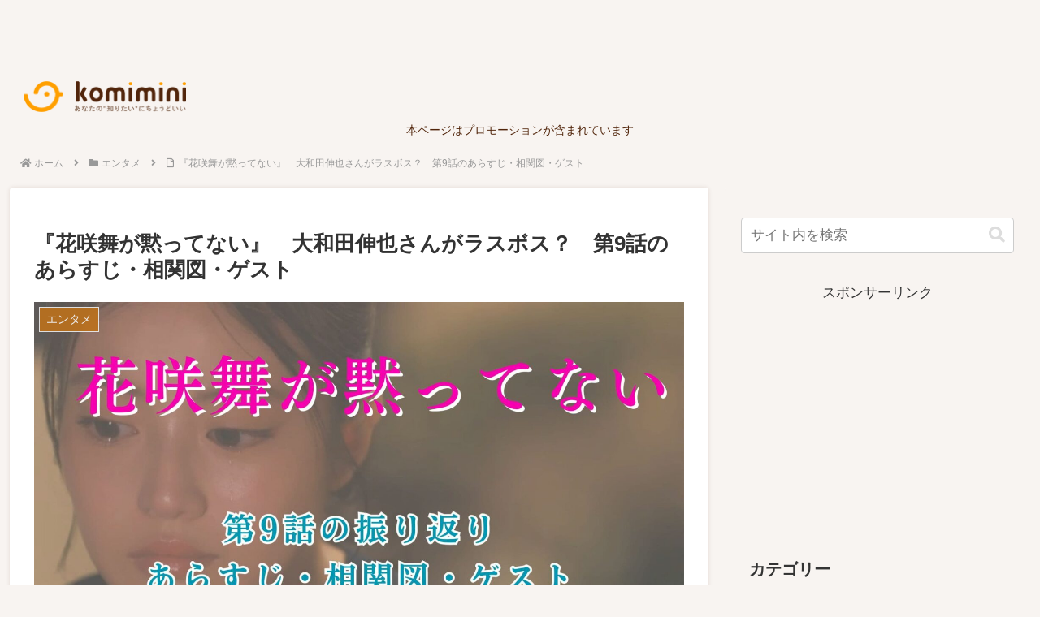

--- FILE ---
content_type: text/html; charset=utf-8
request_url: https://www.google.com/recaptcha/api2/aframe
body_size: 267
content:
<!DOCTYPE HTML><html><head><meta http-equiv="content-type" content="text/html; charset=UTF-8"></head><body><script nonce="VJtufQVXE1M_AdcfYA-mPw">/** Anti-fraud and anti-abuse applications only. See google.com/recaptcha */ try{var clients={'sodar':'https://pagead2.googlesyndication.com/pagead/sodar?'};window.addEventListener("message",function(a){try{if(a.source===window.parent){var b=JSON.parse(a.data);var c=clients[b['id']];if(c){var d=document.createElement('img');d.src=c+b['params']+'&rc='+(localStorage.getItem("rc::a")?sessionStorage.getItem("rc::b"):"");window.document.body.appendChild(d);sessionStorage.setItem("rc::e",parseInt(sessionStorage.getItem("rc::e")||0)+1);localStorage.setItem("rc::h",'1769647820429');}}}catch(b){}});window.parent.postMessage("_grecaptcha_ready", "*");}catch(b){}</script></body></html>

--- FILE ---
content_type: text/css
request_url: https://komimini.jp/wp-content/themes/cocoon-child-master/style.css?ver=6.6.4&fver=20230626125603
body_size: 1484
content:
@charset "UTF-8";

/*!
Theme Name: Cocoon Child
Description: Cocoon専用の子テーマ
Theme URI: https://wp-cocoon.com/
Author: わいひら
Author URI: https://nelog.jp/
Template:   cocoon-master
Version:    1.1.3
*/

/************************************
** 子テーマ用のスタイルを書く
************************************/
/*必要ならばここにコードを書く*/
@charset "UTF-8";#breadcrumb{background:#f8f4f1;font-size:12px}.article h2{background:none;padding:0}.article h3{border-top:none;border-bottom:none;border-left:none;border-right:none;padding:0}.article h4{border-top:none;border-bottom:none;padding:0}.article h5{border-bottom:none;padding:0}.article h6{border-bottom:none;padding:0}.article h1{margin-bottom:24px}.article h2{border-left:solid 4px #51250b;padding:0.75em 1em}.article h3{padding:0 0.5em 0.5em;line-height:1.4;margin:3em 0 2em;position:relative}.article h3:before{content:"";width:100%;height:2px;background:repeating-linear-gradient(90deg,#51250b 0%,#51250b 20%,rgba(204,179,153,0.2) 90%,rgba(204,179,153,0.2) 100%);bottom:0;display:block;left:0;position:absolute;z-index:0}.article h4{line-height:1.4;margin:3em 0 1.5em;position:relative}.article h4:before{content:"\f00c";display:inline-block;font-family:"Font Awesome 5 Free";margin-right:0.5em;color:#51250b}.related-entry-heading{border-left:solid 2px #51250b;padding:0em 0.75em;font-size:20px}#sidebar h2,#sidebar h3{background:none;padding:0}#sidebar h2.widget-title,#sidebar h3.widget-title{padding:0 0.5em 0.5em;line-height:1.4;position:relative;font-size:20px}#sidebar h2.widget-title:before,#sidebar h3.widget-title:before{content:"";width:100%;height:2px;background:repeating-linear-gradient(90deg,#51250b 0%,#51250b 20%,rgba(204,179,153,0.2) 90%,rgba(204,179,153,0.2) 100%);bottom:0;display:block;left:0;position:absolute;z-index:0}#sidebar .widget_categories .cat-item a{padding:4px;font-size:14px}#sidebar .widget_tag_cloud .tagcloud a{color:#51250b;border:1px solid #51250b}#header-container{padding-top:8px}#main{-webkit-box-shadow:0 0 5px 0 rgba(81,37,11,0.12);box-shadow:0 0 5px 0 rgba(81,37,11,0.12);padding-bottom:40px}.sidebar{background:#f8f4f1}#content-top{padding:0 8px;margin:0}.widget-content-top-title.main-widget-label{display:none}.page .author-info,.page .date-tags{display:none}#list-wrap .list-title{text-align:left;font-size:20px;padding:0 0.5em 0.5em;line-height:1.4;position:relative;font-size:20px}#list-wrap .list-title:before{content:"";width:100%;height:2px;background:repeating-linear-gradient(90deg,#51250b 0%,#51250b 20%,rgba(204,179,153,0.2) 90%,rgba(204,179,153,0.2) 100%);bottom:0;display:block;left:0;position:absolute;z-index:0}#list-wrap .list-title .list-title-in{padding:0}#list-wrap .list-title .list-title-in:before{content:none}#list-wrap .list-title .list-title-in:after{content:none}#list-wrap .list-more-button{display:block;text-align:center;vertical-align:middle;text-decoration:none;min-width:260px;margin:auto;padding:0.5rem;font-weight:bold;border:1px solid #51250b;color:#51250b;cursor:pointer;position:relative;overflow:hidden;z-index:1}#list-wrap .list-more-button:before{content:"";position:absolute;left:0;top:0;width:100%;height:100%;background-color:#ff9f00;-webkit-transform:translateX(-100%);transform:translateX(-100%);-webkit-transition:all 0.3s;transition:all 0.3s;z-index:-1}#list-wrap .list-more-button:hover{color:#fff}#list-wrap .list-more-button:hover:before{-webkit-transform:translateX(0);transform:translateX(0)}.sns-share-buttons a .button-caption{display:none!important}#carousel .carousel-in{background:#f8f4f1}#carousel .carousel-in .carousel-content .slick-track{padding-bottom:0}#carousel .carousel-in .carousel-content .slick-track .carousel-entry-card-wrap{background:#ffffff;-webkit-box-shadow:0 0 5px 0 rgba(81,37,11,0.12);box-shadow:0 0 5px 0 rgba(81,37,11,0.12);padding:0}#carousel .carousel-in .carousel-content .slick-track .carousel-entry-card-wrap .carousel-entry-card-thumb{margin-top:0}#carousel .carousel-in .carousel-content .slick-track .carousel-entry-card-wrap .card-content{padding:8px}#carousel .carousel-in .carousel-content .slick-track .carousel-entry-card-wrap .card-content .card-title{font-weight:bold;font-size:20px;color:#51250b}input[type=date],input[type=datetime],input[type=email],input[type=number],input[type=password],input[type=search],input[type=tel],input[type=text],input[type=time],input[type=url],select,textarea{font-family:var(--cocoon-default-font)}
/************************************
** レスポンシブデザイン用のメディアクエリ
************************************/
/*1023px以下*/
@media screen and (max-width: 1023px){
  /*必要ならばここにコードを書く*/
		#header-in{
		padding-top:8px;
	}
}

/*834px以下*/
@media screen and (max-width: 834px){
  /*必要ならばここにコードを書く*/
}

/*480px以下*/
@media screen and (max-width: 480px){
  /*必要ならばここにコードを書く*/

}
